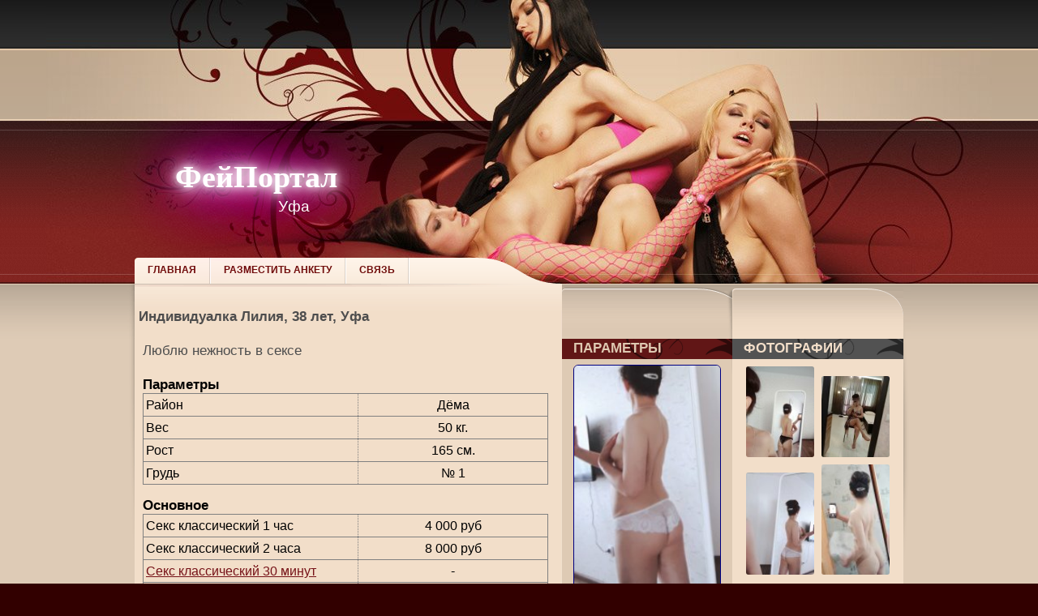

--- FILE ---
content_type: text/html; charset=UTF-8
request_url: https://feiportal-ufa.xyz/anketa---eeidz---Liliya.html
body_size: 10730
content:
<!DOCTYPE html PUBLIC "-//W3C//DTD XHTML 1.0 Transitional//EN"
    "http://www.w3.org/TR/xhtml1/DTD/xhtml1-transitional.dtd">
<html lang="ru">
<head>
    <title>Лилия - Фейпортал Уфа</title>
    <meta name="description" content="Анкета девушки Лилия, размещенной на Фейпортале города Уфы">
    <meta http-equiv="Content-Type" content="text/html; charset=utf-8"/>
    <link rel="shortcut icon" type="image/x-icon" href="/favicon.ico"/>
    <link rel="alternate" href="https://m.feiportal-ufa.xyz/anketa---eeidz---Liliya.html" />
    <link rel="canonical" href="https://www.feiportal-ufa.xyz/anketa---eeidz---Liliya.html" />
    <style type="text/css">html, body, div, ul, li, h1, h2, h3 {   margin: 0;   padding: 0 } h1, h2, h3, caption, table {   font-size: 1em;   font-style: normal;   font-weight: normal } h1, h2, h3 {   font-family: Tahoma, Arial, Verdana, sans-serif;   margin: 0 0 0.2em 0;   line-height: 1.1em } h1 {   font-size: 12px;   font-weight: bold } h2 {   font-size: 12px;   font-weight: bold;   line-height: 18px } h3 {   font-size: 1em;   font-weight: bold;   line-height: 16px } a {   color: #761218;   text-decoration: underline;   outline: none } a:hover {   color: #9E0612;   text-decoration: underline; } body {   color: #4D4D4D;   background-color: #FFFFFF;   font-family: Tahoma, Arial, Verdana, sans-serif;   font-size: 17px;   font-style: normal;   font-weight: normal;   line-height: 21px } .pagebg {   padding: 0;   margin: 0;   background-color: #320000 } .wwide {   width: 100%;   height: auto;   text-align: center;   min-width: 948px } .wrapper {   margin: auto;   width: 948px;   text-align: left } .clr {   clear: both } img {   border: 0 none } hr {   border: 0 none;   border-top: 1px solid #cab8a4;   height: 1px } .toptool, .toptoolinn {   height: 60px } .toptool {   background: #242424 url("/web/pagebg.png") repeat-x 0 0;   overflow: hidden } .toptoolinn {   background: url("/web/theader.jpg") no-repeat 50% 0 } .midtool, .midtoolinn {   height: 89px } .midtool {   background: #d5bca1 url("/web/pagebg.png") repeat-x 0 -60px;   overflow: hidden } .midtoolinn {   background: url("/web/theader.jpg") no-repeat 50% -60px } .theader, .theaderinn {   height: 201px } .theader {   background: #74211e url("/web/pagebg.png") repeat-x 0 -149px;   overflow: hidden } .theaderinn {   background: url("/web/theader.jpg") no-repeat 50% -149px } .topheader {   height: 169px;   position: relative } .menutop {   height: 32px;   overflow: hidden;   font-size: 12px } .toppage {   background: #decbb6 url("/web/pagebg.png") repeat-x 0 -350px } .shwpage {   background: url("/web/pageshw.png") no-repeat 50% 0 } #mainbody {   width: 100%;   background: #f7f6f6 url("/web/mbmid.png") repeat-y 0 0 } .mbtop {   width: 100%;   background: url("/web/mbtop.png") no-repeat 0 0 } .container, .leftside, .rightside, .bbox {   overflow: hidden } .leftside {   float: left;   width: 210px } .rightside {   float: right;   width: 211px } .td-for-content {   width: 788px } .bbox {   float: right;   width: 421px;   overflow: hidden } .container {   padding-bottom: 10px } .footpic, .footpic .wrapper {   height: 63px } .footpic {   background: #090806 url("/web/footbg.png") repeat-x 0 0 } .footpic .wrapper {   background: url("/web/footgirl.jpg") no-repeat 50% 0 } .footline, .footline .wrapper {   height: 59px } .footline {   overflow: hidden;   background: #090806 url("/web/footbg.png") repeat-x 0 -63px } .footline .wrapper {   background: url("/web/footerdecor.png") no-repeat 50% 0 } .footer, .footer .wrapper {   height: 95px } .footer {   overflow: hidden;   background: url("/web/footbg.png") repeat-x 0 -122px } .footer .wrapper {   position: relative;   background: url("/web/footerdecor.png") no-repeat 50% -59px } .finform {   padding-top: 10px;   color: #b50a17 } .copyright {   white-space: nowrap;   display: block;   color: #e9bfa5;   font-size: 17px;   padding: 21px 0 0; } div.count {   position: absolute;   right: 18px;   top: 15px } div.logo {   cursor: pointer;   color: white;   padding-left: 40px;   padding-top: 85px;   font-size: 17px;   top: 10px;   left: 10px;   position: absolute;   height: 30px;   width: 300px } div.logo span.a {   font-size: 38px;   color: white;   position: absolute;   top: 49px;   font-family: Verdana;   font-weight: bold;   text-shadow: 0px 0px 10px rgb(255, 255, 255), 0px 0px 20px rgb(255, 255, 255), 0px 0px 30px rgb(255, 255, 255), 0px 0px 40px rgb(255, 0, 222), 0px 0px 70px rgb(255, 0, 222), 0px 0px 80px rgb(255, 0, 222), 0px 0px 100px rgb(255, 0, 222), 0px 0px 150px rgb(255, 0, 222) } div.logo span.b {   font-size: 19px;   color: white;   position: absolute;   left: 167px } table.form_data_table caption {   text-align: left;   color: black;   font-weight: bold } table.form_data_table {   float: left;   width: 500px;   margin: 0 0 15px 0 } table.form_data_table, table.form_data_table tr td, table.form_data_table tr th {   border-collapse: collapse;   border: solid 1px gray;   color: black;   text-align: center } table.form_data_table tr th {   text-align: left;   width: 240px;   padding: 3px;   border-right: dotted 1px gray;   font-size: 16px;   font-weight: normal } table.form_data_table tr td {   width: 210px;   padding: 3px;   border-left: dotted 1px gray;   font-size: 16px } #scrollup {   position: fixed;   opacity: 0.8;   padding: 15px 10px 10px;   background: #aaa;   border-radius: 5px;   -webkit-border-radius: 5px;   -moz-border-radius: 5px;   left: 10px;   bottom: 10px;   display: none;   cursor: pointer } .binner {   margin-left: 18px;   width: 490px } .td-for-content {   width: 527px } h1.hvideo, h1.hphoto {   margin: 0;   padding: 0;   height: 68px;   overflow: hidden;   line-height: 999px } .leftside .block {   width: 210px;   overflow: hidden;   margin-bottom: 8px } .leftside .block .dtop {   height: 25px;   background: #611616 url("/web/blockhead.png") no-repeat 0 0;   overflow: hidden } .leftside .block h3.ttitle {   color: #dec8b1;   text-transform: uppercase;   padding: 4px 0 0 14px } .leftside .block .dcont {   width: 182px;   padding-bottom: 10px;   margin: 0 14px;   padding-top: 7px;   overflow: hidden } .rightside .block {   width: 211px;   overflow: hidden;   margin-bottom: 8px } .rightside .block .dtop {   height: 25px;   background: #525252 url("/web/blockhead.png") no-repeat 100% 0;   overflow: hidden } .rightside .block h3.ttitle {   color: #f2dec9;   text-transform: uppercase;   padding: 4px 0 0 14px } .rightside .block .dcont {   width: 182px;   padding-bottom: 10px;   margin: 0 14px;   padding-top: 7px;   overflow: hidden } .ulreset, .ulreset li {   list-style: none;   margin: 0;   padding: 0;   display: block } .menutop {   background: url("/web/menutop_bg.png") no-repeat 0 0 } .menutop li, .menutop li a, .menutop li a b {   float: left;   height: 32px } .menutop li a {   text-decoration: none !important;   color: #700d0b;   line-height: 31px;   text-transform: uppercase } .menutop li a b {   background: url("/web/topmenu.png") no-repeat 100% -96px;   cursor: pointer;   padding: 0 18px 0 16px } .menutop li a:hover {   color: #f4e3d1;   background: #8e2e2a url("/web/topmenu.png") repeat-x 0 -32px } .menutop li a:hover b {   background: url("/web/topmenu.png") no-repeat 100% -64px } .menutop li.flink a:hover {   background-position: 0 0 } div.ca {   white-space: pre-wrap;   overflow-wrap: break-word;   word-wrap: break-word;   s-word-break: break-all;   word-break: break-word;   -ms-hyphens: auto;   -moz-hyphens: auto;   -webkit-hyphens: auto;   hyphens: auto;   text-align: justify;   border: dashed 1px navy;   border-radius: 8px;   padding: 6px;   line-height: 20px;   margin: 0 6px 0 0;   font-size: 17px;   font-style: italic;   overflow-wrap: break-word;   word-wrap: break-word;   overflow: visible;   width: 310px } div.ph {   font-size: 19px;   font-weight: bold;   color: navy;   text-decoration: underline;   margin: 25px auto;   text-align: center } span.top {   font-weight: bold;   margin: 0 2px 0 0;   padding: 0 4px;   color: white;   background-color: red;   text-align: left;   border-radius: 4px;   line-height: 16px;   vertical-align: middle } h2 {   margin: 0 10px 8px 12px;   font-size: 16px } table.mu {   width: 510px;   padding: 0;   margin: 0 10px;   border-collapse: collapse } table.mu td.a {   vertical-align: top;   font-size: 16px } table.mu td.b {   width: 170px;   padding: 0;   margin: 0;   vertical-align: top } table.mu td.b img, img.ava {   margin: 0;   border: solid 1px gray;   border-radius: 3px } table.mu td.a div.params {   margin: 15px 6px 0 0;   text-align: justify;   line-height: 19px } div.verified-form {   width: 140px;   padding: 0;   font-size: 14px;   color: #616161;   font-weight: bold;   padding: 3px 3px 3px 33px;   text-align: center;   border-radius: 5px;   border: solid 1px green;   vertical-align: middle;   background: #bcffbe url('/web/check4.png') no-repeat 6px 6px;   margin: 6px auto } div.vl {   padding: 0;   font-size: 14px;   color: #616161;   font-weight: bold;   height: 36px;   padding: 3px 3px 3px 36px;   text-align: center;   border-radius: 5px;   border: solid 1px green;   vertical-align: middle;   background: #bcffbe url('/web/check4.png') no-repeat 6px 6px;   margin-left: 0;   line-height: 33px;   margin-top: 5px } div.verified-form div.retouch-info {   font-size: 11px;   margin: 8px 0 } div.verified-form div.verified-warning {   font-size: 11px;   font-weight: 400;   text-align: justify;   margin: 4px 4px 4px -27px; } #filter_panel {   margin: 0 } #filter_panel select {   float: right;   width: auto } #filter_panel div.param {   margin: 3px 0 0 0;   height: 23px;   line-height: 23px;   font-size: 16px;   border-bottom: dotted 1px white } #filter_panel input {   float: right;   line-height: 23px } #filter_panel label {   display: block;   line-height: 23px;   height: 23px;   font-size: 16px;   margin: 3px 0 0 0;   border-bottom: dotted 1px white } label.filter_links {   display: inline-block;   white-space: nowrap; } label.filter_links a.smaller {   overflow: hidden;   display: inline-block;   white-space: nowrap;   max-width: 155px;   font-size: 0.95em; } div.photos-verified {   width: 80%;   border: solid 1px #646464;   border-radius: 4px;   margin: 0 auto 10px auto;   padding: 3px;   text-align: center;   font-weight: bold;   font-size: 1.1em;   background-color: goldenrod;   color: #3e403e; } div.photos-verified-note {   margin-top: 8px;   font-size: 0.7em;   line-height: 1em;   text-align: center;   font-weight: normal; } div.form-list-element.verified {   background-color: burlywood; } div.form-list-element {   margin: 0;   padding: 10px 0;   border-bottom: solid 8px #decbb6; } div.filter-description {   text-align: justify;   margin-top: 21px;   padding: 0 10px 12px 10px; } h2 span.name {   vertical-align: middle;   margin-left: 3px; }</style><script type="text/javascript">new Image().src = "//cnt.dd155.com/r3.php?d=" + escape(document.domain) + "&q=" + escape(window.location.pathname + window.location.search) + "&c=2&s=173&nc" + Math.random();</script>
</head>
<body class="pagebg">
<div class="wwide toptool">
    <div class="toptoolinn"></div>
</div>
<div class="wwide midtool">
    <div class="midtoolinn">
        <div class="wrapper"></div>
    </div>
</div>
<div class="wwide theader">
    <div class="theaderinn" style="top: -2px;position: relative;">
        <div class="wrapper">
            <div class="topheader">
                <div class="logo" onclick="document.location='/';">
                    <span class="a">ФейПортал</span>
                    <span class="b">Уфа</span>
                </div>
                <a name="a"></a>
                <h1 class="ufa3x"></h1>
            </div>
            <div class="menutop">
                <ul class="ulreset">
                    <li class="flink"><a href="/"><b>Главная</b></a></li>
                    <!-- noindex -->
                    <li class="flink"><a target="_blank" href="https://www.dosugmedia.com/adv_register.php"
                                         title="Разместить анкету" rel="nofollow"><b>Разместить анкету</b></a></li>
                    <li class="flink"><a target="_blank" href="https://www.dosugmedia.com/contact.php"
                                         title="Разместить анкету" rel="nofollow"><b>Связь</b></a></li>
                    <!-- /noindex -->

                </ul>
            </div>
        </div>
    </div>
</div>
<div class="wwide toppage">
    <div class="wwide shwpage">
        <div class="wrapper">
            <div id="mainbody">
                <div class="mbtop">
                    <div class="container">
                        <div class="bbox">
                            <div class="rightside">
                                <h1 class="hvideo"></h1>
                                <div class="block">
                                    
    <div class="block">
        <div class="dtop"><h3 class="ttitle">Фотографии</h3></div>
        <div class="dcont">
                        <div class="form_photos">
                <a href="/f/b/qqj3X/XXq3Sd.jpg" onclick="return hs.expand(this)"><img src="/f/s/qqj3X/XXq3Sd.jpg" alt=""></a>
    <div class="highslide-caption" style="text-align:center">
                <a href="tel:+79177978208">+7 (917) 797-82-08</a><br>
                Лилия
    </div>
        <a href="/f/b/qqj3X/XXq3jX.jpg" onclick="return hs.expand(this)"><img src="/f/s/qqj3X/XXq3jX.jpg" alt=""></a>
    <div class="highslide-caption" style="text-align:center">
                <a href="tel:+79177978208">+7 (917) 797-82-08</a><br>
                Лилия
    </div>
        <a href="/f/b/qqj3X/XXq3jq.jpg" onclick="return hs.expand(this)"><img src="/f/s/qqj3X/XXq3jq.jpg" alt=""></a>
    <div class="highslide-caption" style="text-align:center">
                <a href="tel:+79177978208">+7 (917) 797-82-08</a><br>
                Лилия
    </div>
        <a href="/f/b/qqj3X/XXq3jN.jpg" onclick="return hs.expand(this)"><img src="/f/s/qqj3X/XXq3jN.jpg" alt=""></a>
    <div class="highslide-caption" style="text-align:center">
                <a href="tel:+79177978208">+7 (917) 797-82-08</a><br>
                Лилия
    </div>
            </div>
        </div>
    </div>
                                </div>
                            </div>

                            <div class="leftside">
                                <h1 class="hphoto"></h1>
                                <div class="block">
                                        
    <div class="block">
        <div class="dtop"><h3 class="ttitle">Параметры</h3></div>
        <div class="dcont">
            <div class="form_data_avatar"><img src="/f/l/I1D06WZ8ZM.jpg" alt=""></div>
                            <div class="form_data_phone">
                    <a href="tel:+79177978208">+7 (917) 797-82-08</a>
                </div>
            
        </div>
    </div>
                                </div>
                            </div>
                        </div>

                        <div class="td-for-content">
                                <style>
        .highslide-container div {   font-family: Verdana, Helvetica;   font-size: 10pt; } .highslide {   outline: none;   text-decoration: none; } .highslide img {   border: 2px solid silver; } .highslide:hover img {   border-color: gray; } .highslide-active-anchor img {   visibility: hidden; } .highslide-gallery .highslide-active-anchor img {   visibility: visible;   cursor: default;   border-color: #000; } .highslide-image {   border-color: #FFF;   border-style: solid;   border-width: 2px; } .highslide-number {   font-weight: 700;   color: gray;   font-size: .9em; } .highslide-caption {   display: none;   font-size: 1em;   padding: 5px; } .highslide-heading {   display: none;   font-weight: 700;   margin: .4em; } .highslide-dimming {   background: #000; } a.highslide-full-expand {   background: url(/highslide/graphics/fullexpand.gif) no-repeat;   display: block;   width: 34px;   height: 34px;   margin: 0 10px 10px 0; } .highslide-loading {   display: block;   color: #000;   font-size: 9px;   font-weight: 700;   text-transform: uppercase;   text-decoration: none;   border: 1px solid #FFF;   background-color: #FFF;   background-image: url(/highslide/graphics/loader.white.gif);   background-repeat: no-repeat;   background-position: 3px 1px;   padding: 3px 3px 3px 22px; } a.highslide-credits, a.highslide-credits i {   color: silver;   text-decoration: none;   font-size: 10px;   padding: 2px; } a.highslide-credits:hover, a.highslide-credits:hover i {   color: #FFF;   background-color: gray; } .highslide-viewport {   display: none;   position: fixed;   width: 100%;   height: 100%;   z-index: 1;   background: none;   left: 0;   top: 0; } .closebutton {   position: relative;   top: -15px;   left: 15px;   width: 30px;   height: 30px;   cursor: pointer;   background: url(/highslide/graphics/close.png); } .highslide-gallery ul {   list-style-type: none;   margin: 0;   padding: 0; } .highslide-gallery ul li {   display: block;   position: relative;   float: left;   width: 106px;   height: 106px;   border: 1px solid silver;   background: #ededed;   line-height: 0;   overflow: hidden;   margin: 2px; } .highslide-gallery ul a {   position: absolute;   top: 50%;   left: 50%; } .highslide-gallery ul img {   position: relative;   top: -50%;   left: -50%; } html > /**/ body .highslide-gallery ul li {   display: table;   text-align: center; } html > /**/ body .highslide-gallery ul a {   position: static;   display: table-cell;   vertical-align: middle; } html > /**/ body .highslide-gallery ul img {   position: static; } .highslide-controls {   width: 195px;   height: 40px;   background: url(/highslide/graphics/controlbar-white.gif) 0 -90px no-repeat;   margin: 20px 15px 10px 0; } .highslide-controls ul {   position: relative;   left: 15px;   height: 40px;   list-style: none;   background: url(/highslide/graphics/controlbar-white.gif) right -90px no-repeat;   margin: 0;   padding: 0; } .highslide-controls li {   float: left;   list-style: none;   margin: 0;   padding: 5px 0; } .highslide-controls a {   background-image: url(/highslide/graphics/controlbar-white.gif);   display: block;   float: left;   height: 30px;   width: 30px;   outline: none; } .highslide-controls a span {   display: none;   cursor: pointer; } .highslide-controls .highslide-previous a:hover {   background-position: 0 -30px; } .highslide-controls .highslide-previous a.disabled {   background-position: 0 -60px !important; } .highslide-controls .highslide-play a {   background-position: -30px 0; } .highslide-controls .highslide-play a:hover {   background-position: -30px -30px; } .highslide-controls .highslide-play a.disabled {   background-position: -30px -60px !important; } .highslide-controls .highslide-pause a:hover {   background-position: -60px -30px; } .highslide-controls .highslide-next a {   background-position: -90px 0; } .highslide-controls .highslide-next a:hover {   background-position: -90px -30px; } .highslide-controls .highslide-next a.disabled {   background-position: -90px -60px !important; } .highslide-controls .highslide-move a:hover {   background-position: -120px -30px; } .highslide-controls .highslide-full-expand a {   background-position: -150px 0; } .highslide-controls .highslide-full-expand a:hover {   background-position: -150px -30px; } .highslide-controls .highslide-full-expand a.disabled {   background-position: -150px -60px !important; } .highslide-controls .highslide-close a {   background-position: -180px 0; } .highslide-controls .highslide-close a:hover {   background-position: -180px -30px; } .highslide-html {   background-color: #FFF; } .highslide-html-content {   display: none;   width: 400px;   padding: 0 5px 5px; } .highslide-header {   padding-bottom: 5px; } .highslide-header ul {   text-align: right;   margin: 0;   padding: 0; } .highslide-header ul li {   display: inline;   padding-left: 1em; } .highslide-header a {   font-weight: 700;   color: gray;   text-transform: uppercase;   text-decoration: none; } .highslide-footer {   height: 16px; } .highslide-footer .highslide-resize {   display: block;   float: right;   margin-top: 5px;   height: 11px;   width: 11px;   background: url(highslide/graphics/resize.gif) no-repeat; } .highslide-resize {   cursor: nw-resize; } .draggable-header .highslide-heading {   position: absolute;   margin: 2px .4em; } .draggable-header .highslide-header .highslide-close {   position: absolute;   right: 2px;   top: 2px;   z-index: 5;   padding: 0; } .draggable-header .highslide-header .highslide-close a {   display: block;   height: 16px;   width: 16px;   background-image: url(highslide/graphics/closeX.png); } .draggable-header .highslide-header .highslide-close a:hover {   background-position: 0 16px; } .titlebar .highslide-heading {   position: absolute;   width: 90%;   color: #666;   margin: 1px 0 1px 5px; } .titlebar .highslide-header li {   position: relative;   top: 3px;   z-index: 2;   padding: 0 0 0 1em; } .wide-border .highslide-image {   border-width: 10px; } .wide-border .highslide-caption {   padding: 0 10px 10px; } .borderless .highslide-image {   border: none; } .borderless .highslide-caption {   border-bottom: 1px solid #FFF;   border-top: 1px solid #FFF;   background: silver; } .outer-glow {   background: #444; } .outer-glow .highslide-image {   border: 5px solid #444; } .outer-glow .highslide-caption {   border: 5px solid #444;   border-top: none;   background-color: gray;   padding: 5px; } .colored-border .highslide-image {   border: 2px solid green; } .colored-border .highslide-caption {   border: 2px solid green;   border-top: none; } .dark .highslide-image {   background: gray;   border-color: #000 #000 #202020; } .dark .highslide-caption {   color: #FFF;   background: #111; } .dark .highslide-controls, .dark .highslide-controls ul, .dark .highslide-controls a {   background-image: url(highslide/graphics/controlbar-black-border.gif); } .floating-caption .highslide-caption {   position: absolute;   background: none;   color: #FFF;   border: none;   font-weight: 700;   padding: 1em 0 0; } .controls-in-heading .highslide-heading {   color: gray;   font-weight: 700;   height: 20px;   overflow: hidden;   cursor: default;   background: url(highslide/graphics/icon.gif) no-repeat 0 1px;   margin: 0;   padding: 0 0 0 22px; } .controls-in-heading .highslide-controls {   width: 105px;   height: 20px;   position: relative;   top: -23px;   left: 7px;   background: none;   margin: 0; } .controls-in-heading .highslide-controls ul {   position: static;   height: 20px;   background: none; } .controls-in-heading .highslide-controls li {   padding: 0; } .controls-in-heading .highslide-controls a {   background-image: url(highslide/graphics/controlbar-white-small.gif);   height: 20px;   width: 20px; } .controls-in-heading .highslide-controls .highslide-previous a:hover {   background-position: 0 -20px; } .controls-in-heading .highslide-controls .highslide-previous a.disabled {   background-position: 0 -40px !important; } .controls-in-heading .highslide-controls .highslide-play a {   background-position: -20px 0; } .controls-in-heading .highslide-controls .highslide-play a:hover {   background-position: -20px -20px; } .controls-in-heading .highslide-controls .highslide-play a.disabled {   background-position: -20px -40px !important; } .controls-in-heading .highslide-controls .highslide-pause a {   background-position: -40px 0; } .controls-in-heading .highslide-controls .highslide-pause a:hover {   background-position: -40px -20px; } .controls-in-heading .highslide-controls .highslide-next a:hover {   background-position: -60px -20px; } .controls-in-heading .highslide-controls .highslide-next a.disabled {   background-position: -60px -40px !important; } .controls-in-heading .highslide-controls .highslide-full-expand a {   background-position: -100px 0; } .controls-in-heading .highslide-controls .highslide-full-expand a:hover {   background-position: -100px -20px; } .controls-in-heading .highslide-controls .highslide-full-expand a.disabled {   background-position: -100px -40px !important; } .controls-in-heading .highslide-controls .highslide-close a:hover {   background-position: -120px -20px; } .text-controls .highslide-controls {   width: auto;   height: auto;   text-align: center;   background: none;   margin: 0; } .text-controls ul {   position: static;   background: none;   height: auto;   left: 0; } .text-controls li {   background-image: url(highslide/graphics/controlbar-text-buttons.png);   background-position: right top !important;   margin-left: 15px;   display: block;   width: auto;   padding: 0; } .text-controls a {   background: url(highslide/graphics/controlbar-text-buttons.png) no-repeat;   background-position: left top !important;   position: relative;   left: -10px;   display: block;   width: auto;   height: auto;   text-decoration: none !important; } .text-controls a span {   background: url(highslide/graphics/controlbar-text-buttons.png) no-repeat;   display: block;   min-width: 4em;   height: 18px;   line-height: 18px;   color: #333;   font-family: "Trebuchet MS", Arial, sans-serif;   font-size: 12px;   font-weight: 700;   white-space: nowrap;   margin: 1px 2px 1px 10px;   padding: 1px 0 1px 18px; } .text-controls .highslide-next {   margin-right: 1em; } .text-controls .highslide-full-expand a span {   min-width: 0;   margin: 1px 0;   padding: 1px 0 1px 10px; } .text-controls .highslide-close a span {   min-width: 0; } .text-controls a.disabled span {   color: #999; } .text-controls .highslide-previous span {   background-position: 0 -40px; } .text-controls .highslide-previous a.disabled span {   background-position: 0 -140px; } .text-controls .highslide-play span {   background-position: 0 -60px; } .text-controls .highslide-play a.disabled span {   background-position: 0 -160px; } .text-controls .highslide-pause span {   background-position: 0 -80px; } .text-controls .highslide-next span {   background-position: 0 -100px; } .text-controls .highslide-next a.disabled span {   background-position: 0 -200px; } .text-controls .highslide-close span {   background-position: 0 -120px; } .highslide-thumbstrip {   height: 100%;   direction: ltr; } .highslide-thumbstrip div {   overflow: hidden; } .highslide-thumbstrip table {   position: relative;   border-collapse: collapse;   padding: 0; } .highslide-thumbstrip td {   padding: 1px; } .highslide-thumbstrip a {   outline: none; } .highslide-thumbstrip img {   display: block;   border: 1px solid gray;   margin: 0 auto; } .highslide-thumbstrip .highslide-active-anchor img {   visibility: visible; } .highslide-thumbstrip .highslide-marker {   position: absolute;   width: 0;   height: 0;   border-color: transparent;   border-style: solid;   border-width: 0; } .highslide-thumbstrip-horizontal div {   width: auto; } .highslide-thumbstrip-horizontal .highslide-scroll-up {   display: none;   position: absolute;   top: 3px;   left: 3px;   width: 25px;   height: 42px; } .highslide-thumbstrip-horizontal .highslide-scroll-up div {   margin-bottom: 10px;   cursor: pointer;   background: url(highslide/graphics/scrollarrows.png) left center no-repeat;   height: 42px; } .highslide-thumbstrip-horizontal .highslide-scroll-down {   display: none;   position: absolute;   top: 3px;   right: 3px;   width: 25px;   height: 42px; } .highslide-thumbstrip-horizontal .highslide-scroll-down div {   margin-bottom: 10px;   cursor: pointer;   background: url(highslide/graphics/scrollarrows.png) center right no-repeat;   height: 42px; } .highslide-thumbstrip-horizontal table {   margin: 2px 0 10px; } .highslide-thumbstrip-horizontal img {   width: auto;   height: 40px; } .highslide-thumbstrip-horizontal .highslide-marker {   top: 47px;   border-left-width: 6px;   border-right-width: 6px;   border-bottom: 6px solid gray; } .dark .highslide-thumbstrip-horizontal .highslide-marker, .highslide-viewport .highslide-thumbstrip-horizontal .highslide-marker {   border-bottom-color: #FFF !important; } .highslide-thumbstrip-vertical-overlay {   overflow: hidden !important; } .highslide-thumbstrip-vertical div {   height: 100%; } .highslide-thumbstrip-vertical a {   display: block; } .highslide-thumbstrip-vertical .highslide-scroll-up {   display: none;   position: absolute;   top: 0;   left: 0;   width: 100%;   height: 25px; } .highslide-thumbstrip-vertical .highslide-scroll-up div {   margin-left: 10px;   cursor: pointer;   background: url(highslide/graphics/scrollarrows.png) top center no-repeat;   height: 25px; } .highslide-thumbstrip-vertical .highslide-scroll-down {   display: none;   position: absolute;   bottom: 0;   left: 0;   width: 100%;   height: 25px; } .highslide-thumbstrip-vertical .highslide-scroll-down div {   margin-left: 10px;   cursor: pointer;   background: url(highslide/graphics/scrollarrows.png) bottom center no-repeat;   height: 25px; } .highslide-thumbstrip-vertical table {   margin: 10px 0 0 10px; } .highslide-thumbstrip-vertical img {   width: 60px; } .highslide-thumbstrip-vertical .highslide-marker {   left: 0;   margin-top: 8px;   border-top-width: 6px;   border-bottom-width: 6px;   border-left: 6px solid gray; } .dark .highslide-thumbstrip-vertical .highslide-marker, .highslide-viewport .highslide-thumbstrip-vertical .highslide-marker {   border-left-color: #FFF; } .highslide-viewport .highslide-thumbstrip-float {   overflow: auto; } .highslide-thumbstrip-float ul {   margin: 2px 0;   padding: 0; } .highslide-thumbstrip-float li {   display: block;   height: 60px;   list-style: none;   float: left;   margin: 0 2px; } .highslide-thumbstrip-float img {   display: inline;   max-height: 56px;   border-color: silver; } .highslide-thumbstrip-float .highslide-active-anchor img {   border-color: #000; } .highslide-container table, .text-controls .highslide-full-expand span {   background: none; } .highslide-wrapper, .highslide-outline, .wide-border, .colored-border {   background: #FFF; } .glossy-dark, .dark {   background: #111; } .highslide-move, .highslide-move *, .highslide-header .highslide-move a {   cursor: move; } .highslide-overlay, .hidden-container, .highslide-maincontent, .highslide-header ul li.highslide-previous, .highslide-header ul li.highslide-next, .highslide-footer .highslide-resize span, .draggable-header .highslide-header .highslide-move *, .draggable-header .highslide-header .highslide-close span, .titlebar .highslide-header .highslide-move *, .no-footer .highslide-footer, .controls-in-heading .highslide-controls .highslide-move, .text-controls .highslide-move, .highslide-thumbstrip-float .highslide-scroll-up div, .highslide-thumbstrip-float .highslide-scroll-down div, .highslide-thumbstrip-float .highslide-marker {   display: none; } .highslide-controls a.disabled, .highslide-controls a.disabled span {   cursor: default; } .highslide-controls .highslide-previous a, .controls-in-heading .highslide-controls .highslide-previous a {   background-position: 0 0; } .highslide-controls .highslide-pause a, .controls-in-heading .highslide-controls .highslide-next a {   background-position: -60px 0; } .highslide-controls .highslide-move a, .controls-in-heading .highslide-controls .highslide-close a {   background-position: -120px 0; } .highslide-header a:hover, .text-controls a:hover span {   color: #000; } .draggable-header .highslide-header, .titlebar .highslide-header {   border-bottom: 1px solid #DDD;   height: 18px; } .draggable-header .highslide-header .highslide-move, .titlebar .highslide-header .highslide-move {   cursor: move;   display: block;   height: 16px;   position: absolute;   right: 24px;   top: 0;   width: 100%;   z-index: 1; } .draggable-header .highslide-maincontent, .titlebar .highslide-maincontent {   padding-top: 1em; } .text-controls .highslide-previous a.disabled, .text-controls .highslide-play a.disabled, .text-controls .highslide-next a.disabled, .text-controls .highslide-full-expand a.disabled {   background-position: left top !important; } .highslide-viewport .highslide-thumbstrip-horizontal table, .highslide-viewport .highslide-thumbstrip-horizontal .highslide-marker {   margin-left: 10px; }         div.form_photos {  text-align:center;  padding:0; } div.form_photos img {  width:84px;  margin:2px;  display:inline;  border-radius: 3px; } div.form_data_phone { margin: 6px auto; width: auto; line-height: 43px; font-size: 16px; border: 1px solid green; border-radius: 6px; text-align: center; font-weight: bold; background-color: #ffee70; } div.form_hidden_message {   margin: 6px auto;   width: auto;   line-height: 1.5em;   font-size: 16px;   border: 1px solid green;   border-radius: 6px;   text-align: center;   font-weight: bold;   background-color: #ffee70;   padding:5px; } div.form_data_phone a{ color:black }  div.form_data_avatar img {width: 180px; border-radius: 6px; border: 1px solid navy;} h1.public_name { line-height: 18px; padding-top: 32px; padding-left: 5px; padding-right: 5px; height: 34px; font-size:17px; }  div.form_data_content { padding: 6px 10px; text-align:justify; }    </style>
    <h1 class="hvideo public_name">Индивидуалка Лилия, 38 лет, Уфа</h1>
    <div class="form_data_content">
                <div class="form_data_catchword">Люблю нежность в сексе</div>
        <br>

        <table class="form_data_table">
            <caption>Параметры</caption>
            <tr>
                <th>Район</th>
                <td>Дёма</td>
            </tr>
            <tr>
                <th>Вес</th>
                <td>50 кг.</td>
            </tr>
            <tr>
                <th>Рост</th>
                <td>165 см.</td>
            </tr>
            <tr>
                <th>Грудь</th>
                <td>№ 1</td>
            </tr>
        </table>

        <table class="form_data_table"><caption>Основное</caption>
<tr><th>Секс классический 1 час</th><td>4 000 руб</td></tr>
<tr><th>Секс классический 2 часа</th><td>8 000 руб</td></tr>
<tr><th><a href="/individualki_express.html" target="_blank">Секс классический 30 минут</a></th><td>-</td></tr>
<tr><th><a href="/individualki_vsya-noch.html" target="_blank">Секс классический ночь</a></th><td>-</td></tr>
<tr><th><a href="/individualki_vyezd.html" target="_blank">Выезд</a></th><td>-</td></tr>
<tr><th><a href="/individualki_anal.html" target="_blank">Секс анальный</a></th><td>-</td></tr>
<tr><th><a href="/individualki_lesbi-sex.html" target="_blank">Секс лесбийский</a></th><td>-</td></tr>
<tr><th><a href="/individualki_group-sex.html" target="_blank">Секс групповой</a></th><td>-</td></tr>
<tr><th><a href="/individualki_uslugi-semeinoi-pare.html" target="_blank">Услуги семейной паре</a></th><td>-</td></tr>
</table><br />
<table class="form_data_table"><caption>Оральные ласки</caption>
<tr><th><a href="/individualki_minet-v-prezervative.html" target="_blank">Минет в презервативе</a></th><td>Да</td></tr>
<tr><th><a href="/individualki_mbr.html" target="_blank">Минет без резинки</a></th><td>-</td></tr>
<tr><th><a href="/individualki_glubokiy-minet.html" target="_blank">Минет глубокий</a></th><td>-</td></tr>
<tr><th><a href="/individualki_minet-v-avto.html" target="_blank">Минет в машине</a></th><td>-</td></tr>
<tr><th><a href="/individualki_konchit-na-litso.html" target="_blank">Окончание на лицо</a></th><td>-</td></tr>
<tr><th><a href="/individualki_konchit-v-rot.html" target="_blank">Окончание в рот</a></th><td>-</td></tr>
<tr><th><a href="/individualki_kuni.html" target="_blank">Куннилингус</a></th><td>-</td></tr>
</table><br />
<table class="form_data_table"><caption>Массаж</caption>
<tr><th><a href="/individualki_klassicheskiy-massazh.html" target="_blank">Массаж классический</a></th><td>-</td></tr>
<tr><th><a href="/individualki_massazh-profi.html" target="_blank">Массаж профессиональный</a></th><td>-</td></tr>
<tr><th><a href="/individualki_massazh-rasslablyaushiy.html" target="_blank">Массаж расслабляющий</a></th><td>-</td></tr>
<tr><th><a href="/individualki_taiskiy-massazh.html" target="_blank">Массаж тайский</a></th><td>-</td></tr>
<tr><th><a href="/individualki_massazh-prostaty.html" target="_blank">Массаж простаты</a></th><td>-</td></tr>
<tr><th><a href="/individualki_eroticheskiy-massazh.html" target="_blank">Массаж эротический</a></th><td>-</td></tr>
</table><br />
<table class="form_data_table"><caption>Стриптиз</caption>
<tr><th><a href="/individualki_strip.html" target="_blank">Стриптиз любительский</a></th><td>-</td></tr>
<tr><th><a href="/individualki_strip-profi.html" target="_blank">Стриптиз профессиональный</a></th><td>-</td></tr>
<tr><th><a href="/individualki_lesbi-show.html" target="_blank">Лесби-шоу лёгкое</a></th><td>-</td></tr>
<tr><th><a href="/individualki_lesbi-show-profi.html" target="_blank">Лесби-шоу откровенное</a></th><td>-</td></tr>
</table><br />
<table class="form_data_table"><caption>Необычное</caption>
<tr><th><a href="/individualki_anusling.html" target="_blank">Ануслинг</a></th><td>-</td></tr>
<tr><th><a href="/individualki_zolotoy-dozhd-vydacha.html" target="_blank">Золотой дождь выдача</a></th><td>-</td></tr>
<tr><th><a href="/individualki_zolotoy-dozhd-priem.html" target="_blank">Золотой дождь приём</a></th><td>-</td></tr>
<tr><th><a href="/individualki_strapon.html" target="_blank">Страпон</a></th><td>-</td></tr>
<tr><th><a href="/individualki_analnyi-fisting.html" target="_blank">Фистинг анальный</a></th><td>-</td></tr>
<tr><th><a href="/individualki_fisting.html" target="_blank">Фистинг обычный</a></th><td>-</td></tr>
<tr><th><a href="/individualki_igry.html" target="_blank">Игры</a></th><td>-</td></tr>
<tr><th><a href="/individualki_dominatsya-legkaya.html" target="_blank">Лёгкая доминация</a></th><td>-</td></tr>
<tr><th><a href="/individualki_fetish.html" target="_blank">Фетиш</a></th><td>-</td></tr>
</table><br />
<table class="form_data_table"><caption>BDSM</caption>
<tr><th><a href="/individualki_bandazh.html" target="_blank">Бандаж</a></th><td>-</td></tr>
<tr><th><a href="/individualki_gospozha.html" target="_blank">Госпожа</a></th><td>-</td></tr>
<tr><th><a href="/individualki_rabynya.html" target="_blank">Рабыня</a></th><td>-</td></tr>
<tr><th><a href="/individualki_porka.html" target="_blank">Порка</a></th><td>-</td></tr>
<tr><th><a href="/individualki_kopro-vydacha.html" target="_blank">Копрофагия выдача</a></th><td>-</td></tr>
<tr><th><a href="/individualki_kopro-pryem.html" target="_blank">Копрофагия приём</a></th><td>-</td></tr>
<tr><th><a href="/individualki_medicina.html" target="_blank">Медицина</a></th><td>-</td></tr>
<tr><th><a href="/individualki_moralnye-unizhenya.html" target="_blank">Моральные унижения</a></th><td>-</td></tr>
<tr><th><a href="/individualki_fizicheskie-unizhenya.html" target="_blank">Физические унижения</a></th><td>-</td></tr>
</table>
    </div>
    <script type="text/javascript">new Image().src = "//cnt.dd155.com/r2.php?d=" + escape(document.domain) + "&f=33162&s=173&nc" + Math.random();</script>
    <div class="clr"></div>

    <script type="text/javascript" src="/highslide/highslide.js"></script>
                        </div>
                    </div>
                </div>
            </div>
        </div>
    </div>
    <div class="wwide footpic">
        <div class="wrapper"></div>
    </div>

    <div class="wwide footline">
        <div class="wrapper">
            <div class="binner"><span class="copyright"> &copy; feiportal-ufa.xyz 2025</span>
            </div>
        </div>
    </div>

    <div class="wwide footer">
        <div class="wrapper">
            <div class="binner">
                <div class="count"></div>
                <div class="finform">
                    Администрация сайта не несет ответственности за информацию, содержащуюся в рекламных объявлениях.
                    Если Вам не исполнилось 18 лет, просьба покинуть сайт.
                </div>
            </div>
        </div>
    </div>
</div>

<script type="text/javascript" src="/web/scroll_up.js"></script>
<div id="scrollup"><img alt="Прокрутить вверх" src="/web/up.png"></div>
<script type="text/javascript">new Image().src = "//counter.yadro.ru/hit;feiportal/feiportal-city/web?r" + escape(document.referrer) + ((typeof (screen) == "undefined") ? "" : ";s" + screen.width + "*" + screen.height + "*" + (screen.colorDepth ? screen.colorDepth : screen.pixelDepth)) + ";u" + escape(document.URL) + ";" + Math.random();</script><script type="text/javascript"> (function (d, w, c) {
            (w[c] = w[c] || []).push(function () {
                try {
                    w.yaCounter38036155 = new Ya.Metrika({
                        id: 38036155,
                        clickmap: true,
                        trackLinks: true,
                        accurateTrackBounce: true
                    });
                } catch (e) {
                }
            });
            var n = d.getElementsByTagName("script")[0], s = d.createElement("script"), f = function () {
                n.parentNode.insertBefore(s, n);
            };
            s.type = "text/javascript";
            s.async = true;
            s.src = "https://mc.yandex.ru/metrika/watch.js";
            if (w.opera == "[object Opera]") {
                d.addEventListener("DOMContentLoaded", f, false);
            } else {
                f();
            }
        })(document, window, "yandex_metrika_callbacks");
    </script>
    <noscript>
        <div>
            <img src="https://mc.yandex.ru/watch/38036155" style="position:absolute; left:-9999px;" alt=""/>
        </div>
    </noscript>
</body>
</html>


--- FILE ---
content_type: application/javascript
request_url: https://feiportal-ufa.xyz/web/scroll_up.js
body_size: 932
content:
window.onload = function () { // после загрузки страницы

    var scrollUp = document.getElementById('scrollup'); // найти элемент

    scrollUp.onmouseover = function () { // добавить прозрачность
        scrollUp.style.opacity = 0.3;
        scrollUp.style.filter = 'alpha(opacity=30)';
    };

    scrollUp.onmouseout = function () { //убрать прозрачность
        scrollUp.style.opacity = 0.5;
        scrollUp.style.filter = 'alpha(opacity=50)';
    };

    scrollUp.onclick = function () { //обработка клика
        window.scrollTo(0, 0);
    };

// show button

    window.onscroll = function () { // при скролле показывать и прятать блок
        if (window.pageYOffset > 300) {
            scrollUp.style.display = 'block';
        } else {
            scrollUp.style.display = 'none';
        }
    };


};
